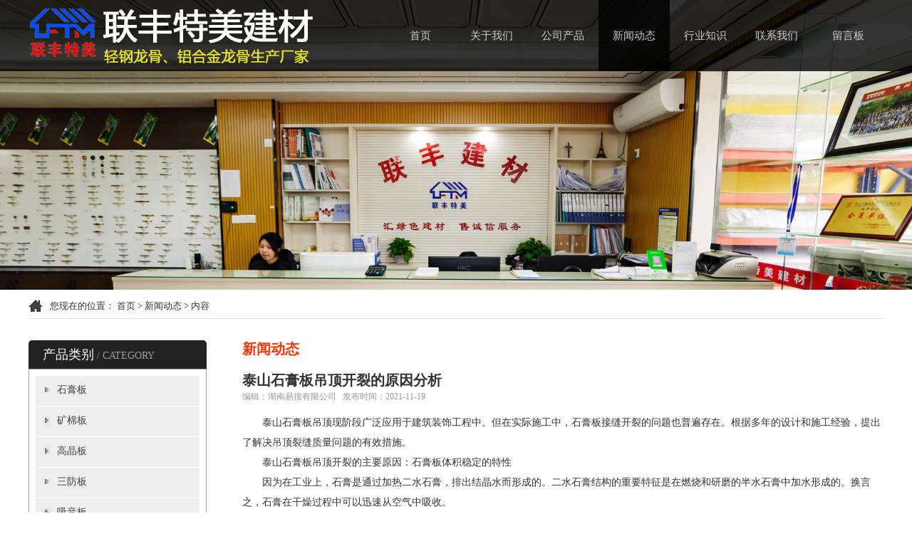

--- FILE ---
content_type: text/html; charset=utf-8
request_url: https://www.lftmjc.com/news-1020150
body_size: 4771
content:
<!DOCTYPE HTML PUBLIC "-//W3C//DTD XHTML 1.0 Transitional//EN" "http://www.w3.org/TR/xhtml1/DTD/xhtml1-transitional.dtd">
<html xmlns="http://www.w3.org/1999/xhtml">
<head>
<meta http-equiv="Content-Type" content="text/html; charset=utf-8">
<title>泰山石膏板吊顶开裂的原因分析-新闻动态-湖南联丰特美建材有限公司</title>
<meta name="description" content="泰山石膏板吊顶开裂的原因分析">
<meta name="keywords" content="泰山石膏板吊顶开裂的原因分析">
<meta name="viewport" content="width=device-width, user-scalable=no, initial-scale=1, maximum-scale=1, minimum-scale=1">
<meta name="applicable-device" content="pc">
<meta name="apple-mobile-web-app-title" content="泰山石膏板吊顶开裂的原因分析">
<meta name="application-name" content="湖南易搜有限公司">
<meta property="og:type" content="article">
<meta property="og:site_name" content="湖南易搜有限公司">
<meta property="og:image" content="http://www.lftmjc.com/Content/File_Img/lftmjc.com/logo14528.png">
<meta property="og:title" content="泰山石膏板吊顶开裂的原因分析">
<meta property="og:description" content="泰山石膏板吊顶开裂的原因分析">
<meta property="og:tag" content="泰山石膏板吊顶开裂的原因分析">
<meta property="og:url" content="http://www.lftmjc.com/news-1020150">
<meta property="og:release_date" content="2021-11-19">
<link href="http://www.lftmjc.com/news-1020150" rel="canonical">
<link href="http://m.lftmjc.com/news-1020150" rel="alternate" media="only screen and (max-width: 640px)">
<link href="/Content/File_Img/lftmjc.com/favicon.ico" rel="shortcut icon" type="image/x-icon">
<link href="/Content/C_IMG/m95/black/style.css" rel="stylesheet" type="text/css">
<script src="/Content/C_JS/jquery.js" type="text/javascript"></script>
<script src="/Content/C_JS/common.js"></script>
</head>
<body>
<div class="nav-wrap">
  <div class="navbox"><a href="http://www.lftmjc.com/"><img src="/Content/File_Img/lftmjc.com/logo14528.png" alt="湖南易搜有限公司"></a>
    <div class="nav">
      <ul class="nav nav_cn site_14528">
        <li><a href="http://www.lftmjc.com/" class="inmenu">首页</a></li>
<li><a href="http://www.lftmjc.com/about-us" class="inmenu">关于我们</a></li>
<li onmouseover="displaySubMenu(this)" onmouseout="hideSubMenu(this)"><a href="http://www.lftmjc.com/products" class="inmenu">公司产品</a>
<ul class="submenu"><li class="side_nav1" id="cat1"><a href="http://www.lftmjc.com/shigaoban/">石膏板</a></li>
<li class="side_nav1" id="cat2"><a href="http://www.lftmjc.com/kuangmianban/">矿棉板</a></li>
<li class="side_nav1" id="cat3"><a href="http://www.lftmjc.com/gaojingban/">高晶板</a></li>
<li class="side_nav1" id="cat4"><a href="http://www.lftmjc.com/sanfangban/">三防板</a></li>
<li class="side_nav1" id="cat5"><a href="http://www.lftmjc.com/xiyinban/">吸音板</a></li>
<li class="side_nav1" id="cat6"><a href="http://www.lftmjc.com/lvlonggu/">铝龙骨</a></li>
<li class="side_nav1" id="cat7"><a href="http://www.lftmjc.com/qingganglonggu/">轻钢龙骨</a></li>
<li class="side_nav1" id="cat8"><a href="http://www.lftmjc.com/longgupeijian/">龙骨配件</a></li>
<li class="side_nav1" id="cat9"><a href="http://www.lftmjc.com/blfm/">玻璃方棉</a></li>
<li class="side_nav1" id="cat10"><a href="http://www.lftmjc.com/zrjhb/">阻燃胶合板</a></li>
<li class="side_nav1" id="cat11"><a href="http://www.lftmjc.com/brj/">白乳胶</a></li>
<li class="side_nav1" id="cat12"><a href="http://www.lftmjc.com/ftgsgp/">方通格栅挂片</a></li>
<li class="side_nav1" id="cat13"><a href="http://www.lftmjc.com/xym/">吸音棉</a></li>
<li class="side_nav1" id="cat14"><a href="http://www.lftmjc.com/hqb/">护墙板</a></li>
<li class="side_nav1" id="cat15"><a href="http://www.lftmjc.com/bc/">板材产品</a></li>
<li class="side_nav1" id="cat16"><a href="http://www.lftmjc.com/lkb/">铝扣板</a></li>
<li class="side_nav1" id="cat17"><a href="http://www.lftmjc.com/jzxwb/">聚酯纤维板</a></li>
</ul></li>
<li><a href="http://www.lftmjc.com/newslist-1" class="inmenu_1">新闻动态</a></li>
<li><a href="http://www.lftmjc.com/industrylist-1" class="inmenu">行业知识</a></li>
<li><a href="http://www.lftmjc.com/contact-us" class="inmenu">联系我们</a></li>
<li><a href="http://www.lftmjc.com/inquiry" class="inmenu">留言板</a></li>

      </ul>
    </div>
  </div>
</div>
<div class="inner-banner"><img src="/Content/File_Img/lftmjc.com/banner14528.jpg?rnd=0.622903753362086"></div>
<div class="position"><img src="/Content/C_IMG/m95/home.jpg"><div class="bPosition">您现在的位置： <a href="http://www.lftmjc.com/">首页</a> > <a href="http://www.lftmjc.com/newslist-1">新闻动态</a> > 内容 </div></div>
<div class="inner">
  <div class="inner-l">
    <div class="inner-title">产品类别<span> / CATEGORY</span></div>
    <div class="inner-content">
      <ul class="sf-menu">
        
<li class="menu-item LiLevel1" id="cat1"><a href="http://www.lftmjc.com/shigaoban/">石膏板</a></li>

<li class="menu-item LiLevel1" id="cat2"><a href="http://www.lftmjc.com/kuangmianban/">矿棉板</a></li>

<li class="menu-item LiLevel1" id="cat3"><a href="http://www.lftmjc.com/gaojingban/">高晶板</a></li>

<li class="menu-item LiLevel1" id="cat4"><a href="http://www.lftmjc.com/sanfangban/">三防板</a></li>

<li class="menu-item LiLevel1" id="cat5"><a href="http://www.lftmjc.com/xiyinban/">吸音板</a></li>

<li class="menu-item LiLevel1" id="cat6"><a href="http://www.lftmjc.com/lvlonggu/">铝龙骨</a></li>

<li class="menu-item LiLevel1" id="cat7"><a href="http://www.lftmjc.com/qingganglonggu/">轻钢龙骨</a></li>

<li class="menu-item LiLevel1" id="cat8"><a href="http://www.lftmjc.com/longgupeijian/">龙骨配件</a></li>

<li class="menu-item LiLevel1" id="cat9"><a href="http://www.lftmjc.com/blfm/">玻璃方棉</a></li>

<li class="menu-item LiLevel1" id="cat10"><a href="http://www.lftmjc.com/zrjhb/">阻燃胶合板</a></li>

<li class="menu-item LiLevel1" id="cat11"><a href="http://www.lftmjc.com/brj/">白乳胶</a></li>

<li class="menu-item LiLevel1" id="cat12"><a href="http://www.lftmjc.com/ftgsgp/">方通格栅挂片</a></li>

<li class="menu-item LiLevel1" id="cat13"><a href="http://www.lftmjc.com/xym/">吸音棉</a></li>

<li class="menu-item LiLevel1" id="cat14"><a href="http://www.lftmjc.com/hqb/">护墙板</a></li>

<li class="menu-item LiLevel1" id="cat15"><a href="http://www.lftmjc.com/bc/">板材产品</a></li>

<li class="menu-item LiLevel1" id="cat16"><a href="http://www.lftmjc.com/lkb/">铝扣板</a></li>

<li class="menu-item LiLevel1" id="cat17"><a href="http://www.lftmjc.com/jzxwb/">聚酯纤维板</a></li>

      </ul>
    </div>
    <div class="inner-title">联系我们<span> / CONTACT US</span></div>
    <div class="inner-content"></div>
  </div>
  <div class="inner-r">
    <div class="inner-position">新闻动态</div>
    <div class="news-content">
      <div class="newsTitle">泰山石膏板吊顶开裂的原因分析</div>
      <div class="newsDate">编辑：湖南易搜有限公司&nbsp;&nbsp;&nbsp;发布时间：2021-11-19</div>
      <div class="newsContent"><p>　　泰山石膏板吊顶现阶段广泛应用于建筑装饰工程中。但在实际施工中，石膏板接缝开裂的问题也普遍存在。根据多年的设计和施工经验，提出了解决吊顶裂缝质量问题的有效措施。</p><p>　　泰山石膏板吊顶开裂的主要原因：石膏板体积稳定的特性</p><p>　　因为在工业上，石膏是通过加热二水石膏，排出结晶水而形成的。二水石膏结构的重要特征是在燃烧和研磨的半水石膏中加水形成的。换言之，石膏在干燥过程中可以迅速从空气中吸收。</p><p>　　石膏板在风干条件下的线膨胀和收缩很小。即使空气湿度达到90%，石膏板在24小时内的水平膨胀率也只有0.015%。因此，这种小膨胀并不是造成板面变形和接头开裂的主要原因。</p><p>　　泰山石膏板石膏板吊顶开裂受石膏板强度的影响</p><p>　　石膏板的构造是以石膏芯子与护面纸牢固地粘合在一起的板材，护面纸起到承受拉力和加固作用，护面纸层对板材质量好坏有很大的影响，纸面粘贴不牢的板材是不能使用的。面 
纸纵横二向纤维的强度与弹性不一，纵向比横向大些，纵向的抗弯和抗变形能力也强些</p><p>　　石膏板的结构是用石膏芯和保护纸粘结牢固的板。保护纸起到承受拉力和加强作用。保护纸的层数对纸板的质量有很大的影响。纸面不好的纸板不能使用。两种纤维的强度和弹性不同，纵向大于横向，纵向抗弯变形能力也较强。</p><p><br/></p></div>
      <div class="prevNext">
          <p class="prev">上一条: <a href="http://www.lftmjc.com/news-1023616">矿棉板安装的注意事项</a></p>
          <p class="next"><span class="nextenb">下一条</span>: <a href="http://www.lftmjc.com/news-1019902">高晶板的清洁方法</a></p>
        </div></div>
    <div class="rnews clearfix">
      <h3>相关新闻</h3>
      <ul>
        <li><a href="http://www.lftmjc.com/news-499472" target="_blank">硅钙板和阿姆斯壮矿棉板的区别</a></li><li><a href="http://www.lftmjc.com/news-499474" target="_blank">长沙轻钢龙骨与木龙骨，哪种做吊顶好？</a></li><li><a href="http://www.lftmjc.com/news-499481" target="_blank">龙牌石膏板和铝扣板吊顶的对比</a></li><li><a href="http://www.lftmjc.com/news-499486" target="_blank">怎样选购泰山石膏板？</a></li><li><a href="http://www.lftmjc.com/news-499488" target="_blank">导致龙牌石膏板出现开裂的现象是什么？</a></li><li><a href="http://www.lftmjc.com/news-499490" target="_blank">高晶板与硅钙板的区别</a></li><li><a href="http://www.lftmjc.com/news-499496" target="_blank">阿姆斯壮矿棉板吊顶施工工艺介绍</a></li><li><a href="http://www.lftmjc.com/news-499497" target="_blank">星牌矿棉板吊顶安装步骤</a></li><li><a href="http://www.lftmjc.com/news-505843" target="_blank">木质吸音板和吸音棉哪个好</a></li><li><a href="http://www.lftmjc.com/news-518594" target="_blank">建筑装修为何选用泰山长沙轻钢龙骨</a></li><li><a href="http://www.lftmjc.com/news-1023616" target="_blank">矿棉板安装的注意事项</a></li><li><a href="http://www.lftmjc.com/news-1024272" target="_blank">木质吸音板在建筑中的应用</a></li><li><a href="http://www.lftmjc.com/news-1024836" target="_blank">轻钢龙骨的特点与用途</a></li><li><a href="http://www.lftmjc.com/news-1025359" target="_blank">轻钢龙骨施工工艺有哪些</a></li><li><a href="http://www.lftmjc.com/news-1028257" target="_blank">木质吸音板怎么样?木质吸音板如何施工</a></li><li><a href="http://www.lftmjc.com/news-1028310" target="_blank">木质吸音板要安静的你有必要了解它</a></li><li><a href="http://www.lftmjc.com/news-1028807" target="_blank">阻燃板就是防火板吗，它们一样吗?</a></li><li><a href="http://www.lftmjc.com/news-1030356" target="_blank">矿棉板是什么 矿棉板如何安装</a></li><li><a href="http://www.lftmjc.com/news-1031193" target="_blank">建房用轻钢龙骨选材要有一定的了解</a></li><li><a href="http://www.lftmjc.com/news-1033293" target="_blank">吊顶为什么都要选高晶板</a></li>
        <div class="clear"></div>
      </ul>
    </div>
  </div>
</div>
<div class="foot">
  <div class="foot-in">
    <div class="footer">
      <div class="f-right">
        <div class="f-rtitle">联系我们</div>
        <div class="f-rcont">  </div>
      </div>
      <div class="f-left">
        <div class="f-ltitle"><a href="http://www.lftmjc.com/sitemap.xml">网站地图</a></div>
        <ul>
          <li id="liabout-us"> <a href="http://www.lftmjc.com/about-us" class="inmenu">关于我们</a></li>
<li id="liproducts"> <a href="http://www.lftmjc.com/products" class="inmenu">公司产品</a></li>
<li id="linewslist-1"> <a href="http://www.lftmjc.com/newslist-1" class="inmenu_1">新闻动态</a></li>
<li id="liindustrylist-1"> <a href="http://www.lftmjc.com/industrylist-1" class="inmenu">行业知识</a></li>
<li id="licontact-us"> <a href="http://www.lftmjc.com/contact-us" class="inmenu">联系我们</a></li>
<li id="liinquiry"> <a href="http://www.lftmjc.com/inquiry" class="inmenu">留言板</a></li>
<li id="lisitemap"><a href="http://www.lftmjc.com/sitemap.xml" class="inmenu">站点地图</a></li>

        </ul>
      </div>
      <div class="f-center">
        <div class="f-ctitle">产品类别</div>
        <ul>
          <li><a href="http://www.lftmjc.com/shigaoban/">石膏板</a></li>
<li><a href="http://www.lftmjc.com/kuangmianban/">矿棉板</a></li>
<li><a href="http://www.lftmjc.com/gaojingban/">高晶板</a></li>
<li><a href="http://www.lftmjc.com/sanfangban/">三防板</a></li>
<li><a href="http://www.lftmjc.com/xiyinban/">吸音板</a></li>
<li><a href="http://www.lftmjc.com/lvlonggu/">铝龙骨</a></li>
<li><a href="http://www.lftmjc.com/qingganglonggu/">轻钢龙骨</a></li>
<li><a href="http://www.lftmjc.com/longgupeijian/">龙骨配件</a></li>

        </ul>
      </div>
      <div class="f-ewm"><img src="/Content/File_Img/lftmjc.com/ErWei14528.jpg?rnd=982" class="ErWeiImg" alt="" /></div>
    </div>
  </div>
  <p><img src="/Content/C_IMG/YqbYearLight7.png" class="YqbYears" alt=""><a class="e_mobile" href="http://m.lftmjc.com/">手机版</a><a href="/Content/File_Img/hnlft.vip.yiqibao.com/201903130901114908306.jpg" class="yyzz" target="_blank" style="display: inline-block;" ><img src="/Content/C_IMG/yyzz.png" alt="营业执照信息公示" title="营业执照信息公示"></a></p>
  <p></p>
</div>
<script src="/Content/C_JS/count.js"></script>
<script>var vIpAddress="3.18.215.79";var vSiteLangId="14528";</script>
<!-- 这是美洽的嵌入代码 -->
<script type='text/javascript'>
    (function(m, ei, q, i, a, j, s) {
        m[i] = m[i] || function() {
            (m[i].a = m[i].a || []).push(arguments)
        };
        j = ei.createElement(q),
            s = ei.getElementsByTagName(q)[0];
        j.async = true;
        j.charset = 'UTF-8';
        j.src = 'https://static.meiqia.com/dist/meiqia.js?_=t';
        s.parentNode.insertBefore(j, s);
    })(window, document, 'script', '_MEIQIA');
    _MEIQIA('entId', '2cf182b765e4d0584c59ec2ca55e8ac8');

   _MEIQIA('fallback', 1);
</script>
<script type='text/javascript'>
_MEIQIA('assign', {
        agentToken: 'a187ea413af8836b97f7cc60782823f5,046c8b8588b9b3f3c0e3dcfbede5277c'
    });
_MEIQIA('fallback', 1);
    _MEIQIA('init');
</script>

<script type='text/javascript'>
(function(a, b, c, d, e, j, s) {
a[d] = a[d] || function() {
(a[d].a = a[d].a || []).push(arguments)
};
j = b.createElement(c),
s = b.getElementsByTagName(c)[0];
j.async = true;
j.charset = 'UTF-8';
j.src = 'https://static.meiqia.com/widget/loader.js';
s.parentNode.insertBefore(j, s);
})(window, document, 'script', '_MEIQIA');
_MEIQIA('entId', '8e7594aeefcc8875e9b185d9c3343645');
</script></body>
</html>